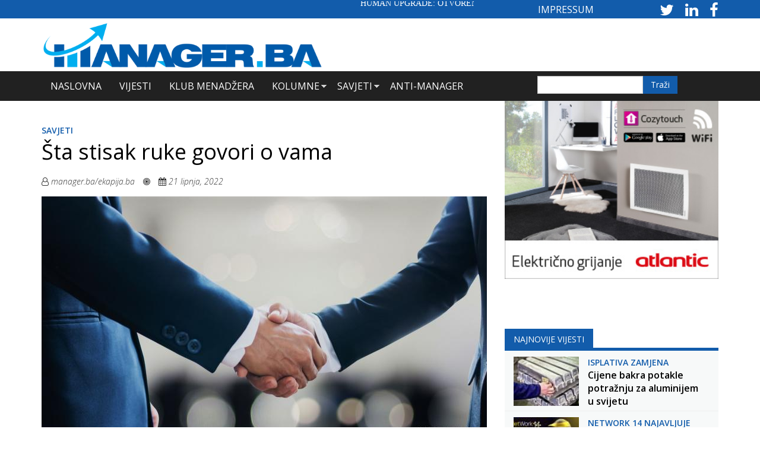

--- FILE ---
content_type: text/html; charset=utf-8
request_url: https://www.manager.ba/vijesti/%C5%A1ta-stisak-ruke-govori-o-vama
body_size: 15437
content:
<!DOCTYPE html>
<html lang="hr" dir="ltr" prefix="content: http://purl.org/rss/1.0/modules/content/ dc: http://purl.org/dc/terms/ foaf: http://xmlns.com/foaf/0.1/ rdfs: http://www.w3.org/2000/01/rdf-schema# sioc: http://rdfs.org/sioc/ns# sioct: http://rdfs.org/sioc/types# skos: http://www.w3.org/2004/02/skos/core# xsd: http://www.w3.org/2001/XMLSchema#">
<head>
  <link rel="profile" href="https://www.w3.org/1999/xhtml/vocab" />
  <meta name="viewport" content="width=device-width, initial-scale=1.0">
  <meta http-equiv="Content-Type" content="text/html; charset=utf-8" />
<meta name="description" content="Kada se upoznajete sa nekim, da li mu &quot;lomite&quot; ruku ili ga, naprotiv, jedva dodirnete? I u privatnom i u poslovnom odnosu, stisak ruke je veoma bitan, jer ljudi često formiraju prvi utisak samo na osnovu njega. Poslodavci ne kriju da je stisak ruke jedan od testova kojima, prilikom intervjua, utvrđuju kvalitete potencijalnog radnika. Isti je slučaj sa potencijalnim poslovnim" />
<meta name="keywords" content="Manager.ba, manager, business, portal" />
<meta name="generator" content="Drupal 7 (http://drupal.org)" />
<link rel="canonical" href="https://www.manager.ba/vijesti/%C5%A1ta-stisak-ruke-govori-o-vama" />
<link rel="shortlink" href="https://www.manager.ba/node/14109" />
<meta property="og:site_name" content="Manager.ba" />
<meta property="og:type" content="article" />
<meta property="og:title" content="Šta stisak ruke govori o vama" />
<meta property="og:url" content="https://www.manager.ba/vijesti/%C5%A1ta-stisak-ruke-govori-o-vama" />
<meta property="og:description" content="Kada se upoznajete sa nekim, da li mu &quot;lomite&quot; ruku ili ga, naprotiv, jedva dodirnete? I u privatnom i u poslovnom odnosu, stisak ruke je veoma bitan, jer ljudi često formiraju prvi utisak samo na osnovu njega. Poslodavci ne kriju da je stisak ruke jedan od testova kojima, prilikom intervjua, utvrđuju kvalitete potencijalnog radnika. Isti je slučaj sa potencijalnim poslovnim partnerima.Slabo rukovanje izjednačava sa istim takvim karakterom, ali ni druga krajnost nije dobra." />
<meta property="og:updated_time" content="2022-06-21T15:45:02+02:00" />
<meta property="og:image" content="https://www.manager.ba/sites/default/files/poslovni-savjeti/Izrezak_1.JPG" />
<meta property="og:image:url" content="https://www.manager.ba/sites/default/files/poslovni-savjeti/Izrezak_1.JPG" />
<meta name="twitter:card" content="summary" />
<meta name="twitter:title" content="Šta stisak ruke govori o vama" />
<meta name="twitter:url" content="https://www.manager.ba/vijesti/%C5%A1ta-stisak-ruke-govori-o-vama" />
<meta name="twitter:description" content="Kada se upoznajete sa nekim, da li mu &quot;lomite&quot; ruku ili ga, naprotiv, jedva dodirnete? I u privatnom i u poslovnom odnosu, stisak ruke je veoma bitan, jer ljudi često formiraju prvi utisak samo na" />
<meta property="article:published_time" content="2022-06-21T15:27:42+02:00" />
<meta property="article:modified_time" content="2022-06-21T15:45:02+02:00" />
<meta itemprop="name" content="Šta stisak ruke govori o vama" />
<meta itemprop="description" content="Kada se upoznajete sa nekim, da li mu &quot;lomite&quot; ruku ili ga, naprotiv, jedva dodirnete? I u privatnom i u poslovnom odnosu, stisak ruke je veoma bitan, jer ljudi često formiraju prvi utisak samo na osnovu njega. Poslodavci ne kriju da je stisak ruke jedan od testova kojima, prilikom intervjua, utvrđuju kvalitete potencijalnog radnika. Isti je slučaj sa potencijalnim poslovnim partnerima.Slabo rukovanje izjednačava sa istim takvim karakterom, ali ni druga krajnost nije dobra." />
<meta name="dcterms.title" content="Šta stisak ruke govori o vama" />
<meta name="dcterms.creator" content="urednik" />
<meta name="dcterms.description" content="Kada se upoznajete sa nekim, da li mu &quot;lomite&quot; ruku ili ga, naprotiv, jedva dodirnete? I u privatnom i u poslovnom odnosu, stisak ruke je veoma bitan, jer ljudi često formiraju prvi utisak samo na osnovu njega. Poslodavci ne kriju da je stisak ruke jedan od testova kojima, prilikom intervjua, utvrđuju kvalitete potencijalnog radnika. Isti je slučaj sa potencijalnim poslovnim partnerima.Slabo rukovanje izjednačava sa istim takvim karakterom, ali ni druga krajnost nije dobra." />
<meta name="dcterms.date" content="2022-06-21T15:27+02:00" />
<meta name="dcterms.type" content="Text" />
<meta name="dcterms.format" content="text/html" />
<meta name="dcterms.identifier" content="https://www.manager.ba/vijesti/%C5%A1ta-stisak-ruke-govori-o-vama" />
<link rel="shortcut icon" href="https://manager.ba/sites/default/files/Favicon.png" type="image/png" />
  <title>Šta stisak ruke govori o vama | Manager.ba</title>
  <!-- Google tag (gtag.js) -->
<script async src="https://www.googletagmanager.com/gtag/js?id=G-362DEH078D"></script>
<script>
  window.dataLayer = window.dataLayer || [];
  function gtag(){dataLayer.push(arguments);}
  gtag('js', new Date());
  gtag('config', 'G-362DEH078D');
</script>

  <link type="text/css" rel="stylesheet" href="https://www.manager.ba/sites/default/files/css/css_lQaZfjVpwP_oGNqdtWCSpJT1EMqXdMiU84ekLLxQnc4.css" media="all" />
<link type="text/css" rel="stylesheet" href="https://www.manager.ba/sites/default/files/css/css_g6D7PVPfkiWpBsWhVkGc2HDsUuxhdKylIqK0j30Gi7k.css" media="all" />
<link type="text/css" rel="stylesheet" href="https://www.manager.ba/sites/default/files/css/css_4cRXNM46g2LmBBhjitEO2bZpkLT50xFksza_Ml3YZwU.css" media="all" />
<link type="text/css" rel="stylesheet" href="//maxcdn.bootstrapcdn.com/font-awesome/4.7.0/css/font-awesome.min.css" media="all" />
<link type="text/css" rel="stylesheet" href="https://www.manager.ba/sites/default/files/css/css_zaOco2G8k_Y9ZPkHcPipwrYE0eu9i_I-umrYSytTB3U.css" media="all" />
<link type="text/css" rel="stylesheet" href="https://cdn.jsdelivr.net/npm/bootstrap@3.3.5/dist/css/bootstrap.min.css" media="all" />
<link type="text/css" rel="stylesheet" href="https://cdn.jsdelivr.net/npm/@unicorn-fail/drupal-bootstrap-styles@0.0.2/dist/3.3.1/7.x-3.x/drupal-bootstrap.min.css" media="all" />
<link type="text/css" rel="stylesheet" href="https://www.manager.ba/sites/default/files/css/css_vtf8RiznbCrtWg9hwg_txjPkfWbcEeTaUQyWkPmELnc.css" media="all" />
  <!-- HTML5 element support for IE6-8 -->
  <!--[if lt IE 9]>
    <script src="https://cdn.jsdelivr.net/html5shiv/3.7.3/html5shiv-printshiv.min.js"></script>
  <![endif]-->
  <script src="//ajax.googleapis.com/ajax/libs/jquery/2.2.4/jquery.min.js"></script>
<script>window.jQuery || document.write("<script src='/sites/all/modules/jquery_update/replace/jquery/2.2/jquery.min.js'>\x3C/script>")</script>
<script src="https://www.manager.ba/sites/default/files/js/js_GOikDsJOX04Aww72M-XK1hkq4qiL_1XgGsRdkL0XlDo.js"></script>
<script src="https://www.manager.ba/sites/default/files/js/js_NaWnmLRn_oLakq5a60IFTfYZm_LJr7QZfBZkBPCRDXY.js"></script>
<script src="https://cdn.jsdelivr.net/npm/bootstrap@3.3.5/dist/js/bootstrap.min.js"></script>
<script src="https://www.manager.ba/sites/default/files/js/js_zoZbpaxZqQEtHzXGJFgFUTTq8i2HyagrHclqVyL4K4o.js"></script>
<script>(function($) { Drupal.behaviors.views_ticker_liScroll = { attach: function (context) { $("#views-ticker-liScroll-news_ticker").liScroll({pauseOnMouse: true, travelocity:0.07, direction: "left"}); } };})(jQuery);</script>
<script src="https://www.manager.ba/sites/default/files/js/js_waP91NpgGpectm_6Y2XDEauLJ8WCSCBKmmA87unpp2E.js"></script>
<script src="https://www.googletagmanager.com/gtag/js?id=UA-10882211-4"></script>
<script>window.dataLayer = window.dataLayer || [];function gtag(){dataLayer.push(arguments)};gtag("js", new Date());gtag("set", "developer_id.dMDhkMT", true);gtag("config", "UA-10882211-4", {"groups":"default","anonymize_ip":true});</script>
<script>window.a2a_config=window.a2a_config||{};window.da2a={done:false,html_done:false,script_ready:false,script_load:function(){var a=document.createElement('script'),s=document.getElementsByTagName('script')[0];a.type='text/javascript';a.async=true;a.src='https://static.addtoany.com/menu/page.js';s.parentNode.insertBefore(a,s);da2a.script_load=function(){};},script_onready:function(){da2a.script_ready=true;if(da2a.html_done)da2a.init();},init:function(){for(var i=0,el,target,targets=da2a.targets,length=targets.length;i<length;i++){el=document.getElementById('da2a_'+(i+1));target=targets[i];a2a_config.linkname=target.title;a2a_config.linkurl=target.url;if(el){a2a.init('page',{target:el});el.id='';}da2a.done=true;}da2a.targets=[];}};(function ($){Drupal.behaviors.addToAny = {attach: function (context, settings) {if (context !== document && window.da2a) {if(da2a.script_ready)a2a.init_all();da2a.script_load();}}}})(jQuery);a2a_config.callbacks=a2a_config.callbacks||[];a2a_config.callbacks.push({ready:da2a.script_onready});a2a_config.overlays=a2a_config.overlays||[];a2a_config.templates=a2a_config.templates||{};</script>
<script src="https://www.manager.ba/sites/default/files/js/js_RlK8NXOxi34gEQ93Akm867JOY8TT_gJqUBMKIQ-zSQY.js"></script>
<script src="https://www.manager.ba/sites/default/files/js/js_5oc5k27BPKFsdh7b4JipOopoNLVAiv2RQe84GgXo5h8.js"></script>
<script src="https://www.manager.ba/sites/default/files/js/js_OLgr-593LYCzF1vZ05PpqLNjLgPEsdxeuLPiASPOib8.js"></script>
<script>jQuery.extend(Drupal.settings, {"basePath":"\/","pathPrefix":"","setHasJsCookie":0,"ajaxPageState":{"theme":"manager","theme_token":"vJ-CLL4EoDbGCiCIMoetP0cDUAAw-JI1pJZvFnnHHHQ","jquery_version":"2.1","jquery_version_token":"KYkvzdf_imhdDclH1Ti5kbPKAPkkOoOxLESVL2HDPQI","js":{"sites\/all\/modules\/flexslider\/assets\/js\/flexslider.load.js":1,"0":1,"sites\/all\/themes\/bootstrap\/js\/bootstrap.js":1,"\/\/ajax.googleapis.com\/ajax\/libs\/jquery\/2.2.4\/jquery.min.js":1,"1":1,"misc\/jquery-extend-3.4.0.js":1,"misc\/jquery-html-prefilter-3.5.0-backport.js":1,"misc\/jquery.once.js":1,"misc\/drupal.js":1,"sites\/all\/modules\/jquery_update\/js\/jquery_browser.js":1,"sites\/all\/modules\/jquery_update\/replace\/ui\/external\/jquery.cookie.js":1,"sites\/all\/modules\/jquery_update\/replace\/jquery.form\/4\/jquery.form.min.js":1,"misc\/form-single-submit.js":1,"misc\/ajax.js":1,"sites\/all\/modules\/jquery_update\/js\/jquery_update.js":1,"https:\/\/cdn.jsdelivr.net\/npm\/bootstrap@3.3.5\/dist\/js\/bootstrap.min.js":1,"public:\/\/languages\/hr_DHQYSpshdQg_vd8Qtpl4dAzDkhbXN4qUX6EDa06kOrU.js":1,"sites\/all\/libraries\/colorbox\/jquery.colorbox-min.js":1,"sites\/all\/modules\/colorbox\/js\/colorbox.js":1,"sites\/all\/modules\/colorbox\/js\/colorbox_load.js":1,"sites\/all\/modules\/colorbox\/js\/colorbox_inline.js":1,"sites\/all\/modules\/lightbox2\/js\/auto_image_handling.js":1,"sites\/all\/modules\/lightbox2\/js\/lightbox.js":1,"sites\/all\/libraries\/flexslider\/jquery.flexslider-min.js":1,"sites\/all\/modules\/views\/js\/base.js":1,"sites\/all\/themes\/bootstrap\/js\/misc\/_progress.js":1,"sites\/all\/modules\/views\/js\/ajax_view.js":1,"sites\/all\/modules\/views_ticker\/js\/jquery.liscroller.js":1,"2":1,"sites\/all\/modules\/google_analytics\/googleanalytics.js":1,"https:\/\/www.googletagmanager.com\/gtag\/js?id=UA-10882211-4":1,"3":1,"4":1,"sites\/all\/libraries\/superfish\/jquery.hoverIntent.minified.js":1,"sites\/all\/libraries\/superfish\/sfsmallscreen.js":1,"sites\/all\/libraries\/superfish\/supposition.js":1,"sites\/all\/libraries\/superfish\/superfish.js":1,"sites\/all\/libraries\/superfish\/supersubs.js":1,"sites\/all\/modules\/superfish\/superfish.js":1,"sites\/all\/themes\/manager\/slick\/slick.js":1,"sites\/all\/themes\/manager\/slick\/slick.min.js":1,"sites\/all\/themes\/manager\/js\/jquery.flexslider.js":1,"sites\/all\/themes\/manager\/js\/jquery.colorbox-min.js":1,"sites\/all\/themes\/manager\/js\/mailerlite.js":1,"sites\/all\/themes\/manager\/js\/scripts.js":1,"sites\/all\/themes\/bootstrap\/js\/modules\/views\/js\/ajax_view.js":1,"sites\/all\/themes\/bootstrap\/js\/misc\/ajax.js":1},"css":{"modules\/system\/system.base.css":1,"modules\/field\/theme\/field.css":1,"modules\/node\/node.css":1,"sites\/all\/modules\/views\/css\/views.css":1,"sites\/all\/modules\/media\/modules\/media_wysiwyg\/css\/media_wysiwyg.base.css":1,"sites\/all\/libraries\/colorbox\/example3\/colorbox.css":1,"sites\/all\/modules\/ctools\/css\/ctools.css":1,"sites\/all\/modules\/lightbox2\/css\/lightbox.css":1,"sites\/all\/modules\/panels\/css\/panels.css":1,"sites\/all\/modules\/flexslider\/assets\/css\/flexslider_img.css":1,"sites\/all\/libraries\/flexslider\/flexslider.css":1,"sites\/all\/modules\/views_ticker\/views.ticker.scroller.css":1,"sites\/all\/modules\/addtoany\/addtoany.css":1,"\/\/maxcdn.bootstrapcdn.com\/font-awesome\/4.7.0\/css\/font-awesome.min.css":1,"sites\/all\/libraries\/superfish\/css\/superfish.css":1,"sites\/all\/libraries\/superfish\/css\/superfish-smallscreen.css":1,"https:\/\/cdn.jsdelivr.net\/npm\/bootstrap@3.3.5\/dist\/css\/bootstrap.min.css":1,"https:\/\/cdn.jsdelivr.net\/npm\/@unicorn-fail\/drupal-bootstrap-styles@0.0.2\/dist\/3.3.1\/7.x-3.x\/drupal-bootstrap.min.css":1,"sites\/all\/themes\/manager\/css\/style.css":1,"sites\/all\/themes\/manager\/js\/flexslider.css":1,"sites\/all\/themes\/manager\/slick\/slick.css":1}},"colorbox":{"transition":"fade","speed":"350","opacity":"0.85","slideshow":false,"slideshowAuto":true,"slideshowSpeed":"2500","slideshowStart":"start slideshow","slideshowStop":"stop slideshow","current":"{current} of {total}","previous":"\u00ab Prev","next":"Next \u00bb","close":"Close","overlayClose":true,"returnFocus":true,"maxWidth":"98%","maxHeight":"98%","initialWidth":"300","initialHeight":"250","fixed":true,"scrolling":true,"mobiledetect":true,"mobiledevicewidth":"480px","file_public_path":"\/sites\/default\/files","specificPagesDefaultValue":"admin*\nimagebrowser*\nimg_assist*\nimce*\nnode\/add\/*\nnode\/*\/edit\nprint\/*\nprintpdf\/*\nsystem\/ajax\nsystem\/ajax\/*"},"lightbox2":{"rtl":"0","file_path":"\/(\\w\\w\/)public:\/","default_image":"\/sites\/all\/modules\/lightbox2\/images\/brokenimage.jpg","border_size":10,"font_color":"000","box_color":"fff","top_position":"","overlay_opacity":"0.8","overlay_color":"000","disable_close_click":1,"resize_sequence":0,"resize_speed":400,"fade_in_speed":400,"slide_down_speed":600,"use_alt_layout":0,"disable_resize":0,"disable_zoom":0,"force_show_nav":0,"show_caption":1,"loop_items":1,"node_link_text":"View Image Details","node_link_target":0,"image_count":"Image !current of !total","video_count":"Video !current of !total","page_count":"Page !current of !total","lite_press_x_close":"press \u003Ca href=\u0022#\u0022 onclick=\u0022hideLightbox(); return FALSE;\u0022\u003E\u003Ckbd\u003Ex\u003C\/kbd\u003E\u003C\/a\u003E to close","download_link_text":"","enable_login":false,"enable_contact":false,"keys_close":"c x 27","keys_previous":"p 37","keys_next":"n 39","keys_zoom":"z","keys_play_pause":"32","display_image_size":"original","image_node_sizes":"()","trigger_lightbox_classes":"","trigger_lightbox_group_classes":"img.inline","trigger_slideshow_classes":"","trigger_lightframe_classes":"","trigger_lightframe_group_classes":"","custom_class_handler":0,"custom_trigger_classes":"","disable_for_gallery_lists":0,"disable_for_acidfree_gallery_lists":true,"enable_acidfree_videos":true,"slideshow_interval":5000,"slideshow_automatic_start":1,"slideshow_automatic_exit":1,"show_play_pause":1,"pause_on_next_click":0,"pause_on_previous_click":1,"loop_slides":1,"iframe_width":600,"iframe_height":400,"iframe_border":1,"enable_video":0,"useragent":"Mozilla\/5.0 (Macintosh; Intel Mac OS X 10_15_7) AppleWebKit\/537.36 (KHTML, like Gecko) Chrome\/131.0.0.0 Safari\/537.36; ClaudeBot\/1.0; +claudebot@anthropic.com)"},"flexslider":{"optionsets":{"banner_300_x_250":{"namespace":"flex-","selector":".slides \u003E li","easing":"swing","direction":"horizontal","reverse":false,"smoothHeight":false,"startAt":0,"animationSpeed":200,"initDelay":0,"useCSS":true,"touch":true,"video":false,"keyboard":true,"multipleKeyboard":false,"mousewheel":0,"controlsContainer":".flex-control-nav-container","sync":"","asNavFor":"","itemWidth":0,"itemMargin":0,"minItems":0,"maxItems":0,"move":0,"animation":"fade","slideshow":true,"slideshowSpeed":"4000","directionNav":false,"controlNav":false,"prevText":"Previous","nextText":"Sljede\u0107i","pausePlay":false,"pauseText":"Pause","playText":"Play","randomize":true,"thumbCaptions":false,"thumbCaptionsBoth":false,"animationLoop":true,"pauseOnAction":true,"pauseOnHover":true,"manualControls":""}},"instances":{"flexslider-1":"banner_300_x_250","flexslider-2":"banner_300_x_250","flexslider-3":"banner_300_x_250"}},"views":{"ajax_path":"\/views\/ajax","ajaxViews":{"views_dom_id:30f416896aaa79eb7e86327c7830ab91":{"view_name":"_lanci_prikaz_desno","view_display_id":"block_6","view_args":"22\/14109","view_path":"node\/14109","view_base_path":null,"view_dom_id":"30f416896aaa79eb7e86327c7830ab91","pager_element":"11"},"views_dom_id:ec9d3292ca673fa4e1f53891c4e582d4":{"view_name":"_lanci_prikaz_desno","view_display_id":"block_4","view_args":"","view_path":"node\/14109","view_base_path":null,"view_dom_id":"ec9d3292ca673fa4e1f53891c4e582d4","pager_element":"9"},"views_dom_id:6690ca70598ed25c07f5bb6f6fcdce99":{"view_name":"_lanci_prikaz_desno","view_display_id":"block_5","view_args":"","view_path":"node\/14109","view_base_path":null,"view_dom_id":"6690ca70598ed25c07f5bb6f6fcdce99","pager_element":"10"},"views_dom_id:9b0abc7dd881a4a0f121cf6d0c0f508b":{"view_name":"video_nijest","view_display_id":"block","view_args":"","view_path":"node\/14109","view_base_path":null,"view_dom_id":"9b0abc7dd881a4a0f121cf6d0c0f508b","pager_element":0},"views_dom_id:bf3d8c04bcb611ec487aae1dc7d87533":{"view_name":"_lanci_prikaz_desno","view_display_id":"block_3","view_args":"","view_path":"node\/14109","view_base_path":null,"view_dom_id":"bf3d8c04bcb611ec487aae1dc7d87533","pager_element":"8"}}},"urlIsAjaxTrusted":{"\/views\/ajax":true,"\/search":true},"googleanalytics":{"account":["UA-10882211-4"],"trackOutbound":1,"trackMailto":1,"trackDownload":1,"trackDownloadExtensions":"7z|aac|arc|arj|asf|asx|avi|bin|csv|doc(x|m)?|dot(x|m)?|exe|flv|gif|gz|gzip|hqx|jar|jpe?g|js|mp(2|3|4|e?g)|mov(ie)?|msi|msp|pdf|phps|png|ppt(x|m)?|pot(x|m)?|pps(x|m)?|ppam|sld(x|m)?|thmx|qtm?|ra(m|r)?|sea|sit|tar|tgz|torrent|txt|wav|wma|wmv|wpd|xls(x|m|b)?|xlt(x|m)|xlam|xml|z|zip","trackColorbox":1},"superfish":{"1":{"id":"1","sf":{"animation":{"opacity":"show","height":"show"},"speed":"fast"},"plugins":{"smallscreen":{"mode":"window_width","breakpointUnit":"px","expandText":"Ra\u0161iri","collapseText":"Sa\u017emi","title":"Main menu"},"supposition":true,"supersubs":true}}},"bootstrap":{"anchorsFix":"0","anchorsSmoothScrolling":"0","formHasError":1,"popoverEnabled":1,"popoverOptions":{"animation":1,"html":0,"placement":"right","selector":"","trigger":"click","triggerAutoclose":1,"title":"","content":"","delay":0,"container":"body"},"tooltipEnabled":1,"tooltipOptions":{"animation":1,"html":0,"placement":"auto left","selector":"","trigger":"hover focus","delay":0,"container":"body"}}});</script>
</head>
<body class="html not-front not-logged-in no-sidebars page-node page-node- page-node-14109 node-type-poslovni-savjeti i18n-hr">
  <div id="skip-link">
    <a href="#main-content" class="element-invisible element-focusable">Skoči na glavni sadržaj</a>
  </div>
    <section id="news-ticker" class="container-fluid">
            <div class="full-area-inner container">
           <div class="region region-full-page-area-ticker">
    <section id="block-block-5" class="block block-block clearfix">

      
  <div class="col-md-8 col-xs-12 manager-logo">
  
<div class="view view-news-ticker view-id-news_ticker view-display-id-block view-dom-id-ea315df246ede1fd19a7847dfa77ac70">

<div class="pager-top">
  </div>
    
        
  
  
      <div class="view-content">
      <!-- start scroll -->
<div class='view view-news_ticker'><div class='view-content view-content-news_ticker'><div><ul id='views-ticker-liScroll-news_ticker'><li class='views-liScroll-item views-liScroll-item-news_ticker'><span class='views-liScroll-tick-field'>  
  <div class="views-field views-field-title">        <span class="field-content"><a href="/vijesti/human-upgrade-otvorena-prodaja-blind-bird-kotizacija">HUMAN UPGRADE: otvorena prodaja Blind Bird kotizacija</a></span>  </div></span></li><li class='views-liScroll-item views-liScroll-item-news_ticker'><span class='views-liScroll-tick-field'>  
  <div class="views-field views-field-title">        <span class="field-content"><a href="/vijesti/cijene-bakra-potakle-potra%C5%BEnju-za-aluminijem-u-svijetu">Cijene bakra potakle potražnju za aluminijem u svijetu</a></span>  </div></span></li><li class='views-liScroll-item views-liScroll-item-news_ticker'><span class='views-liScroll-tick-field'>  
  <div class="views-field views-field-title">        <span class="field-content"><a href="/vijesti/svjetska-biciklisti%C4%8Dka-utrka-sti%C5%BEe-od-sarajeva-do-neuma">Svjetska biciklistička utrka stiže od Sarajeva do Neuma</a></span>  </div></span></li><li class='views-liScroll-item views-liScroll-item-news_ticker'><span class='views-liScroll-tick-field'>  
  <div class="views-field views-field-title">        <span class="field-content"><a href="/vijesti/druga-najbolja-godina-zra%C4%8Dne-luke-mostar">Druga najbolja godina Zračne luke Mostar</a></span>  </div></span></li><li class='views-liScroll-item views-liScroll-item-news_ticker'><span class='views-liScroll-tick-field'>  
  <div class="views-field views-field-title">        <span class="field-content"><a href="/vijesti/po%C4%8Dela-gradnja-sjedi%C5%A1ta-autocesta-fbih-u-mostaru">Počela gradnja sjedišta Autocesta FBiH u Mostaru</a></span>  </div></span></li><li class='views-liScroll-item views-liScroll-item-news_ticker'><span class='views-liScroll-tick-field'>  
  <div class="views-field views-field-title">        <span class="field-content"><a href="/vijesti/%C4%8De%C5%A1ka-zatvara-posljednji-rudnik-crnog-ugljena">Češka zatvara posljednji rudnik crnog ugljena</a></span>  </div></span></li><li class='views-liScroll-item views-liScroll-item-news_ticker'><span class='views-liScroll-tick-field'>  
  <div class="views-field views-field-title">        <span class="field-content"><a href="/vijesti/na-dr%C5%BEavnim-jaslama-mjese%C4%8Dno-58-novih-radnika">Na državnim jaslama mjesečno 58 novih radnika</a></span>  </div></span></li><li class='views-liScroll-item views-liScroll-item-news_ticker'><span class='views-liScroll-tick-field'>  
  <div class="views-field views-field-title">        <span class="field-content"><a href="/vijesti/invera-equity-partners-najavljuje-novi-investicijski-ciklus">Invera Equity Partners najavljuje novi investicijski ciklus</a></span>  </div></span></li><li class='views-liScroll-item views-liScroll-item-news_ticker'><span class='views-liScroll-tick-field'>  
  <div class="views-field views-field-title">        <span class="field-content"><a href="/vijesti/namje%C5%A1taj-iz-bih-sve-tra%C5%BEeniji-na-europskom-tr%C5%BEi%C5%A1tu">Namještaj iz BiH sve traženiji na europskom tržištu</a></span>  </div></span></li><li class='views-liScroll-item views-liScroll-item-news_ticker'><span class='views-liScroll-tick-field'>  
  <div class="views-field views-field-title">        <span class="field-content"><a href="/vijesti/sti%C5%BEe-jobs-chatgpt-nudi-tra%C5%BEenje-posla-i-planiranje-karijere">Stiže Jobs - ChatGPT nudi traženje posla i planiranje karijere</a></span>  </div></span></li></ul></div></div></div>
<!-- end scroll -->
    </div>
  
  
  
  
  
  
</div></div>
<div class="col-md-4 col-xs-12 manager-social-ticker">
<a class="impressum" href="impressum">IMPRESSUM</a>
  
<div class="view view-footer view-id-footer view-display-id-block_5 view-dom-id-e62d900880b45c362f7024274b8f8e4e">

<div class="pager-top">
  </div>
    
        
  
  
      <div class="view-content">
        <div class="views-row views-row-1 views-row-odd views-row-first views-row-last kratki-opis">
      
  <div class="views-field views-field-nothing">        <div class="field-content"><div class="social_icon_news_ticker">

<a style="color:#fff;" href="https://twitter.com/manager_ba" target="_blank" rel="nofollow">
<i class="fa fa-2x fa-twitter" aria-hidden="true"></i>
</a>

<a style="color:#fff;" href="https://www.linkedin.com/company/manager.ba?trk=biz-companies-cym" target="_blank" rel="nofollow">
<i class="fa fa-2x fa-linkedin" aria-hidden="true"></i>
</a>

<a style="color:#fff;" href="https://www.facebook.com/Manager.ba/?ref=hl" target="_blank" rel="nofollow">
<i class="fa fa-2x fa-facebook" aria-hidden="true"></i>
</a>

</div>



</div>  </div>  </div>
    </div>
  
  
  
  
  
  
</div></div>

</section>
  </div>
        </div>
    </section>

<section id="banner" class="container-fluid">
            <div class="full-area-inner container">
           <div class="region region-full-page-area-banner">
    <section id="block-block-6" class="block block-block clearfix">

      
  <div class="col-md-5 col-xs-12 manager-logo">
<a href="https://manager.ba">

<img typeof="foaf:Image" class="img-responsive" src="https://www.manager.ba/sites/default/files/Manager%20Logo.png" alt="my logo" /></a>
</div>
<div class="col-md-7 col-xs-12 banner-header">
  
<div class="view view-banner view-id-banner view-display-id-block view-dom-id-895bf0902491155e068877d9c8feea9b">

<div class="pager-top">
  </div>
    
        
  
  
  
  
  
  
  
  
</div></div>
</section>
  </div>
        </div>
    </section>

<section id="full-area-top" class="container-fluid">
            <div class="full-area-inner container">
           <div class="region region-full-page-area">
    <section id="block-superfish-1" class="block block-superfish clearfix">

        <h2 class="block-title">Main menu</h2>
    
  <ul  id="superfish-1" class="menu sf-menu sf-main-menu sf-horizontal sf-style-none sf-total-items-6 sf-parent-items-2 sf-single-items-4"><li id="menu-558-1" class="first odd sf-item-1 sf-depth-1 sf-no-children"><a href="/" title="" class="sf-depth-1">Naslovna</a></li><li id="menu-559-1" class="middle even sf-item-2 sf-depth-1 sf-no-children"><a href="/vijesti" title="" class="sf-depth-1">Vijesti</a></li><li id="menu-560-1" class="middle odd sf-item-3 sf-depth-1 sf-no-children"><a href="/klub-menadzer" title="" class="sf-depth-1">Klub Menadžera</a></li><li id="menu-561-1" class="middle even sf-item-4 sf-depth-1 sf-total-children-5 sf-parent-children-0 sf-single-children-5 menuparent"><a href="/kolumne" title="" class="sf-depth-1 menuparent">Kolumne</a><ul><li id="menu-771-1" class="first odd sf-item-1 sf-depth-2 sf-no-children"><a href="/kolumne/digitalni-marketing" title="" class="sf-depth-2">Digitalni marketing</a></li><li id="menu-772-1" class="middle even sf-item-2 sf-depth-2 sf-no-children"><a href="/kolumne/svijet-financija" title="" class="sf-depth-2">Svijet financija</a></li><li id="menu-773-1" class="middle odd sf-item-3 sf-depth-2 sf-no-children"><a href="/kolumne/prodaja-i-menad%C5%BEment" title="" class="sf-depth-2">Prodaja i menadžment</a></li><li id="menu-774-1" class="middle even sf-item-4 sf-depth-2 sf-no-children"><a href="/kolumne/lifestyle" title="" class="sf-depth-2">Lifestyle</a></li><li id="menu-775-1" class="last odd sf-item-5 sf-depth-2 sf-no-children"><a href="/kolumne/ekologija" title="" class="sf-depth-2">Ekologija</a></li></ul></li><li id="menu-562-1" class="middle odd sf-item-5 sf-depth-1 sf-total-children-3 sf-parent-children-0 sf-single-children-3 menuparent"><a href="/savjeti" title="" class="sf-depth-1 menuparent">Savjeti</a><ul><li id="menu-776-1" class="first odd sf-item-1 sf-depth-2 sf-no-children"><a href="/savjeti/poslovni-savjeti" title="" class="sf-depth-2">Poslovni savjeti</a></li><li id="menu-777-1" class="middle even sf-item-2 sf-depth-2 sf-no-children"><a href="/savjeti/savjeti-za-ugodan-%C5%BEivot" title="" class="sf-depth-2">Savjeti za ugodan život</a></li><li id="menu-778-1" class="last odd sf-item-3 sf-depth-2 sf-no-children"><a href="/savjeti/preporuka-knjiga" title="" class="sf-depth-2">Preporuka knjiga</a></li></ul></li><li id="menu-563-1" class="last even sf-item-6 sf-depth-1 sf-no-children"><a href="/anti-manager" title="" class="sf-depth-1">Anti-Manager</a></li></ul>
</section>
<section id="block-views-exp-search-test-page" class="block block-views search-bar clearfix">

      
  <form action="/search" method="get" id="views-exposed-form-search-test-page" accept-charset="UTF-8"><div><div class="views-exposed-form">
  <div class="views-exposed-widgets clearfix">
          <div id="edit-search-api-views-fulltext-wrapper" class="views-exposed-widget views-widget-filter-search_api_views_fulltext">
                  <label for="edit-search-api-views-fulltext">
            Fulltext search          </label>
                        <div class="views-widget">
          <div class="form-item form-item-search-api-views-fulltext form-type-textfield form-group"><input class="form-control form-text" type="text" id="edit-search-api-views-fulltext" name="search_api_views_fulltext" value="" size="30" maxlength="128" /></div>        </div>
              </div>
                    <div class="views-exposed-widget views-submit-button">
      <button type="submit" id="edit-submit-search-test" name="" value="Apply" class="btn btn-info form-submit">Apply</button>
    </div>
      </div>
</div>
</div></form>
</section>
  </div>
        </div>
    </section>

<header id="navbar" role="banner" class="navbar-header">
  <div class="container">
    <div class="navbar-header">
              <a class="logo navbar-btn pull-left" href="/" title="Početna">
          <img src="https://www.manager.ba/sites/default/files/Manager%20Logo.png" alt="Početna" />
        </a>
      
      
              <button type="button" class="navbar-toggle" data-toggle="collapse" data-target="#navbar-collapse">
          <span class="sr-only">Toggle navigation</span>
          <span class="icon-bar"></span>
          <span class="icon-bar"></span>
          <span class="icon-bar"></span>
        </button>
          </div>

          <div class="navbar-collapse collapse" id="navbar-collapse">
        <nav role="navigation">
                      <ul class="menu nav navbar-nav"><li class="first leaf"><a href="/" title="">Naslovna</a></li>
<li class="leaf"><a href="/vijesti" title="">Vijesti</a></li>
<li class="leaf"><a href="/klub-menadzer" title="">Klub Menadžera</a></li>
<li class="collapsed"><a href="/kolumne" title="">Kolumne</a></li>
<li class="collapsed"><a href="/savjeti" title="">Savjeti</a></li>
<li class="last leaf"><a href="/anti-manager" title="">Anti-Manager</a></li>
</ul>                                      </nav>
      </div>
      </div>
</header>

<div class="main-container container">

  <header role="banner" id="page-header">
    
      </header> <!-- /#page-header -->

  <div class="row">

    
    <section class="col-sm-12">
                  <a id="main-content"></a>
                                                                <div class="region region-content">
    <section id="block-system-main" class="block block-system clearfix">

      
  <div class="bootstrap-twocol-stacked" >
  <div class="row">
      </div>
  <div class="row">
    <div class='panel-panel left col-sm-8'><div class="panel-pane pane-views pane-clanak-detaljno manager-details pane-with-top-pager"  >
  
      
  
  <div class="pane-content">
      
<div class="view view-clanak-detaljno view-id-clanak_detaljno view-display-id-block_5 view-dom-id-4595686801892a3bde5cc72837009619">

<div class="pager-top">
  </div>
    
        
  
  
      <div class="view-content">
        <div class="views-row views-row-1 views-row-odd views-row-first views-row-last">
      
  <div class="views-field views-field-field-nadnaslov">        <div class="field-content">SAVJETI</div>  </div>  
  <div class="views-field views-field-title">        <span class="field-content">Šta stisak ruke govori o vama</span>  </div>  
  <div class="views-field views-field-nothing-1">        <span class="field-content"><span class="with_margin"> <i class="fa fa-user-o" aria-hidden="true"></i> manager.ba/ekapija.ba </span>
<span class="with_margin"> <i class="fa fa-bullseye" aria-hidden="true"></i>   </span>
<span class="with_margin"> <i class="fa fa-calendar" aria-hidden="true"></i> <span  property="dc:date" datatype="xsd:dateTime" content="2022-06-21T00:00:00+02:00" class="date-display-single">21 lipnja, 2022</span> </span></span>  </div>  
  <div class="views-field views-field-field-slika-1">        <div class="field-content"><img typeof="foaf:Image" class="img-responsive" src="https://www.manager.ba/sites/default/files/styles/750x420/public/poslovni-savjeti/Izrezak_1.JPG?itok=w1EEJgrA" width="750" height="420" alt="" /></div>  </div>  
  <div class="views-field views-field-body">        <div class="field-content"><h4><strong>Kada se upoznajete sa nekim, da li mu "lomite" ruku ili ga, naprotiv, jedva dodirnete? </strong></h4>
<h4><strong>I u privatnom i u poslovnom odnosu, stisak ruke je veoma bitan, jer ljudi često formiraju prvi utisak samo na osnovu njega.</strong></h4>
<p> </p>
<p>Poslodavci ne kriju da je stisak ruke jedan od testova kojima, prilikom intervjua, utvrđuju kvalitete potencijalnog radnika. Isti je slučaj sa potencijalnim poslovnim partnerima.</p>
<p>Slabo rukovanje izjednačava sa istim takvim karakterom, ali ni druga krajnost nije dobra. Ako nekog stegnete toliko jako da mu "lomite" kosti, stiče se utisak da iskazivanjem pretjerane snage nadomješćujete neki nedostatak.</p>
<p>Dakle, stisak treba da bude umjerene jačine. Njegovi najbolji "pratioci" su samouvjeren osmjeh i kontakt očima. Time ćete osobi preko puta dati do znanja da ste pouzdani, sigurni u sebe i vrijedni poštovanja. Da biste ovladali ovom zaboravljenom umjetnošću, vježbajte. Zamolite prijatelje da vam iskreno kažu da li vam je stisak ruke suviše jak, slab i šta se može popraviti. I sljedeći put, kad krenete na intervju ili poslovni sastanak, udahnite duboko, ispravite ramena, podignite glavu, nasmiješite se i samouvjereno pružite ruku osobi preko puta.</p>
</div>  </div>  
  <div class="views-field views-field-field-galerija">        <div class="field-content slider-for"></div>  </div>  
  <div class="views-field views-field-field-galerija-1">        <div class="field-content slider-nav"></div>  </div>  </div>
    </div>
  
  
  
  
  
  
</div>  </div>

  
  </div>
<div class="panel-pane pane-views pane-banner-320-x-250 manager-details "  >
  
      
  
  <div class="pane-content">
      
<div class="view view-banner-320-x-250 view-id-banner_320_x_250 view-display-id-block_1 view-dom-id-c4f118aa82170a77d00c4d7c5bc5b9f5">

<div class="pager-top">
  </div>
    
        
  
  
      <div class="view-content">
      <div  id="flexslider-1" class="flexslider optionset-banner-300-x-250">
  <ul class="slides"><li>  
  <div class="views-field views-field-field-slika-bannera">        <div class="field-content"><a href="https://nobel.ba/proizvodi/atlantic-grijanje/solius-digital-wifi-1462/" target="_blank"><img typeof="foaf:Image" class="img-responsive" src="https://www.manager.ba/sites/default/files/Managar%20grijanje%202_1.jpg" width="300" height="250" alt="" /></a></div>  </div></li>
</ul></div>
    </div>
  
  
  
  
  
  
</div>  </div>

  
  </div>
<div class="panel-pane pane-views pane-banner-320-x-250 manager-details desktop"  >
  
      
  
  <div class="pane-content">
      
<div class="view view-banner-320-x-250 view-id-banner_320_x_250 view-display-id-block_1 view-dom-id-bf572f7cd781a6624505fcccc2f16c51">

<div class="pager-top">
  </div>
    
        
  
  
      <div class="view-content">
      <div  id="flexslider-2" class="flexslider optionset-banner-300-x-250">
  <ul class="slides"><li>  
  <div class="views-field views-field-field-slika-bannera">        <div class="field-content"><a href="https://nobel.ba/proizvodi/atlantic-grijanje/solius-digital-wifi-1462/" target="_blank"><img typeof="foaf:Image" class="img-responsive" src="https://www.manager.ba/sites/default/files/Managar%20grijanje%202_1.jpg" width="300" height="250" alt="" /></a></div>  </div></li>
</ul></div>
    </div>
  
  
  
  
  
  
</div>  </div>

  
  </div>
<div class="panel-pane pane-views pane-clanak-detaljno manager-details pane-with-top-pager"  >
  
      
  
  <div class="pane-content">
      
<div class="view view-clanak-detaljno view-id-clanak_detaljno view-display-id-block_3 view-dom-id-6e2ca088698f42752a16c336a531fd92">

<div class="pager-top">
  </div>
    
        
  
  
      <div class="view-content">
        <div class="views-row views-row-1 views-row-odd views-row-first views-row-last">
      
  <div class="views-field views-field-field-sadr-aj-ii-dio">        <div class="field-content"></div>  </div>  
  <div class="views-field views-field-field-video">        <div class="field-content"></div>  </div>  
  <div class="views-field views-field-addtoany-link">        <span class="field-content"><span class="a2a_kit a2a_kit_size_32 a2a_target addtoany_list" id="da2a_1">
      <a class="a2a_button_facebook"></a>
<a class="a2a_button_twitter"></a>
<a class="a2a_button_google_plus"></a>
      
      
    </span>
    <script type="text/javascript">
<!--//--><![CDATA[//><!--
if(window.da2a)da2a.script_load();
//--><!]]>
</script></span>  </div>  
  <div class="views-field views-field-views-conditional">        <span class="field-content"></span>  </div>  </div>
    </div>
  
  
  
  
  
  
</div>  </div>

  
  </div>
</div>    <div class='panel-panel right col-sm-4'><div class="panel-pane pane-views pane-banner-320-x-250"  >
  
      
  
  <div class="pane-content">
      
<div class="view view-banner-320-x-250 view-id-banner_320_x_250 view-display-id-block_1 view-dom-id-495b7885f5f90d3c16bdb0f1d37cec88">

<div class="pager-top">
  </div>
    
        
  
  
      <div class="view-content">
      <div  id="flexslider-3" class="flexslider optionset-banner-300-x-250">
  <ul class="slides"><li>  
  <div class="views-field views-field-field-slika-bannera">        <div class="field-content"><a href="https://nobel.ba/proizvodi/atlantic-grijanje/solius-digital-wifi-1462/" target="_blank"><img typeof="foaf:Image" class="img-responsive" src="https://www.manager.ba/sites/default/files/Managar%20grijanje%202_1.jpg" width="300" height="250" alt="" /></a></div>  </div></li>
</ul></div>
    </div>
  
  
  
  
  
  
</div>  </div>

  
  </div>
<div class="panel-pane pane-views pane-lanci-prikaz-desno naslovnica-stil pane-with-top-pager"  >
  
        <span class="pane-title">
      Najnovije vijesti    </span>
    
  
  <div class="pane-content">
      
<div class="view view--lanci-prikaz-desno view-id-_lanci_prikaz_desno view-display-id-block_4 row nr-row view-dom-id-ec9d3292ca673fa4e1f53891c4e582d4">

<div class="pager-top">
      <ul class="pager"><li class="pager-previous">&nbsp;</li>
<li class="pager-current">1 of 4501</li>
<li class="pager-next"><a title="Idi na sljedeću stranicu" href="/vijesti/%C5%A1ta-stisak-ruke-govori-o-vama?page=0%2C0%2C0%2C0%2C0%2C0%2C0%2C0%2C0%2C1">sljedeća ›</a></li>
</ul>  </div>
    
        
  
  
      <div class="view-content">
      <div class="item-list">    <ul class="novosti-wrapper col-md-12">          <li class="views-row views-row-1 views-row-odd views-row-first">  
  <div class="views-field views-field-nothing">        <div class="field-content"><div class="nr col-xs-12">
<div class="col-md-4 col-xs-4 nr-img"><a href="/vijesti/cijene-bakra-potakle-potra%C5%BEnju-za-aluminijem-u-svijetu"><img typeof="foaf:Image" class="img-responsive" src="https://www.manager.ba/sites/default/files/styles/list-less-100x75/public/clanak-slike/aluminij_2_0.jpg?itok=w7vKDTjg" width="100" height="75" alt="" /></a></div>
<div class="col-md-8 col-xs-8">
<div class="nr-nadnaslov">ISPLATIVA ZAMJENA</div>
<!--<div class="nr-tag">/Svijet </div>-->
<div class="nr-title"><a href="/vijesti/cijene-bakra-potakle-potra%C5%BEnju-za-aluminijem-u-svijetu">Cijene bakra potakle potražnju za aluminijem u svijetu</a></div>

</div>
</div></div>  </div></li>
          <li class="views-row views-row-2 views-row-even">  
  <div class="views-field views-field-nothing">        <div class="field-content"><div class="nr col-xs-12">
<div class="col-md-4 col-xs-4 nr-img"><a href="/vijesti/human-upgrade-otvorena-prodaja-blind-bird-kotizacija"><img typeof="foaf:Image" class="img-responsive" src="https://www.manager.ba/sites/default/files/styles/list-less-100x75/public/clanak-slike/BLINBIRD.jpg?itok=3S3XRCKy" width="100" height="75" alt="Blind bird" title="Blind bird" /></a></div>
<div class="col-md-8 col-xs-8">
<div class="nr-nadnaslov">NETWORK 14 NAJAVLJUJE </div>
<!--<div class="nr-tag">/BiH </div>-->
<div class="nr-title"><a href="/vijesti/human-upgrade-otvorena-prodaja-blind-bird-kotizacija">HUMAN UPGRADE: otvorena prodaja Blind Bird kotizacija</a></div>

</div>
</div></div>  </div></li>
          <li class="views-row views-row-3 views-row-odd views-row-last">  
  <div class="views-field views-field-nothing">        <div class="field-content"><div class="nr col-xs-12">
<div class="col-md-4 col-xs-4 nr-img"><a href="/vijesti/po%C4%8Dela-gradnja-sjedi%C5%A1ta-autocesta-fbih-u-mostaru"><img typeof="foaf:Image" class="img-responsive" src="https://www.manager.ba/sites/default/files/styles/list-less-100x75/public/clanak-slike/zac.jpg?itok=auZE3drw" width="100" height="75" alt="Zgrada Autocesta Mostar" title="Zgrada Autocesta Mostar" /></a></div>
<div class="col-md-8 col-xs-8">
<div class="nr-nadnaslov">NOVA VIZURA MOSTARA</div>
<!--<div class="nr-tag">/BiH </div>-->
<div class="nr-title"><a href="/vijesti/po%C4%8Dela-gradnja-sjedi%C5%A1ta-autocesta-fbih-u-mostaru">Počela gradnja sjedišta Autocesta FBiH u Mostaru</a></div>

</div>
</div></div>  </div></li>
      </ul></div>    </div>
  
      <ul class="pager"><li class="pager-previous">&nbsp;</li>
<li class="pager-current">1 of 4501</li>
<li class="pager-next"><a title="Idi na sljedeću stranicu" href="/vijesti/%C5%A1ta-stisak-ruke-govori-o-vama?page=0%2C0%2C0%2C0%2C0%2C0%2C0%2C0%2C0%2C1">sljedeća ›</a></li>
</ul>  
  
  
  
  
</div>  </div>

  
  </div>
<div class="panel-pane pane-views pane-lanci-prikaz-desno naslovnica-stil pane-with-top-pager"  >
  
        <span class="pane-title">
      Kolumne    </span>
    
  
  <div class="pane-content">
      
<div class="view view--lanci-prikaz-desno view-id-_lanci_prikaz_desno view-display-id-block_5 row nr-row view-dom-id-6690ca70598ed25c07f5bb6f6fcdce99">

<div class="pager-top">
      <ul class="pager"><li class="pager-previous">&nbsp;</li>
<li class="pager-current">1 of 366</li>
<li class="pager-next"><a title="Idi na sljedeću stranicu" href="/vijesti/%C5%A1ta-stisak-ruke-govori-o-vama?page=0%2C0%2C0%2C0%2C0%2C0%2C0%2C0%2C0%2C0%2C1">sljedeća ›</a></li>
</ul>  </div>
    
        
  
  
      <div class="view-content">
      <div class="item-list">    <ul class="novosti-wrapper col-md-12">          <li class="views-row views-row-1 views-row-odd views-row-first">  
  <div class="views-field views-field-nothing">        <div class="field-content"><div class="nr col-xs-12">
<div class="col-md-4 col-xs-4 nr-img"><a href="/kolumne/vrijednost-rada-ne-odre%C4%91uje-diploma-nego-doprinos-koji-pojedinac-stvara-dru%C5%A1tvu"><img typeof="foaf:Image" class="img-responsive" src="https://www.manager.ba/sites/default/files/styles/list-less-100x75/public/sizif.jpg?itok=Y-ogIwUO" width="100" height="75" alt="" /></a></div>
<div class="col-md-8 col-xs-8">

<div class="nr-tag"></div>

<div class="nr-title"><a href="/kolumne/vrijednost-rada-ne-odre%C4%91uje-diploma-nego-doprinos-koji-pojedinac-stvara-dru%C5%A1tvu">Vrijednost rada ne određuje diploma, nego doprinos koji pojedinac stvara društvu</a></div>

</div>
</div></div>  </div></li>
          <li class="views-row views-row-2 views-row-even">  
  <div class="views-field views-field-nothing">        <div class="field-content"><div class="nr col-xs-12">
<div class="col-md-4 col-xs-4 nr-img"><a href="/kolumne/jesmo-li-zaboravili-postavljati-pitanja"><img typeof="foaf:Image" class="img-responsive" src="https://www.manager.ba/sites/default/files/styles/list-less-100x75/public/pitanja.jpg?itok=NBiOAkGq" width="100" height="75" alt="" /></a></div>
<div class="col-md-8 col-xs-8">

<div class="nr-tag"></div>

<div class="nr-title"><a href="/kolumne/jesmo-li-zaboravili-postavljati-pitanja">&quot;Jesmo li zaboravili postavljati pitanja?</a></div>

</div>
</div></div>  </div></li>
          <li class="views-row views-row-3 views-row-odd views-row-last">  
  <div class="views-field views-field-nothing">        <div class="field-content"><div class="nr col-xs-12">
<div class="col-md-4 col-xs-4 nr-img"><a href="/kolumne/kako-je-sarajevo-postalo-%C4%8Dvori%C5%A1te-nove-glazbene-industrije"><img typeof="foaf:Image" class="img-responsive" src="https://www.manager.ba/sites/default/files/styles/list-less-100x75/public/jala.jpg?itok=pbZ4MSfX" width="100" height="75" alt="" /></a></div>
<div class="col-md-8 col-xs-8">

<div class="nr-tag"></div>

<div class="nr-title"><a href="/kolumne/kako-je-sarajevo-postalo-%C4%8Dvori%C5%A1te-nove-glazbene-industrije">Kako je Sarajevo postalo čvorište nove glazbene industrije</a></div>

</div>
</div></div>  </div></li>
      </ul></div>    </div>
  
      <ul class="pager"><li class="pager-previous">&nbsp;</li>
<li class="pager-current">1 of 366</li>
<li class="pager-next"><a title="Idi na sljedeću stranicu" href="/vijesti/%C5%A1ta-stisak-ruke-govori-o-vama?page=0%2C0%2C0%2C0%2C0%2C0%2C0%2C0%2C0%2C0%2C1">sljedeća ›</a></li>
</ul>  
  
  
  
  
</div>  </div>

  
  </div>
<div class="panel-pane pane-views pane-video-nijest naslovnica-stil pane-with-top-pager"  >
  
        <span class="pane-title">
      Video    </span>
    
  
  <div class="pane-content">
      
<div class="view view-video-nijest view-id-video_nijest view-display-id-block row view-dom-id-9b0abc7dd881a4a0f121cf6d0c0f508b">

<div class="pager-top">
      <ul class="pager"><li class="pager-previous">&nbsp;</li>
<li class="pager-current">1 of 93</li>
<li class="pager-next"><a title="Idi na sljedeću stranicu" href="/vijesti/%C5%A1ta-stisak-ruke-govori-o-vama?page=1">sljedeća ›</a></li>
</ul>  </div>
    
        
  
  
      <div class="view-content">
        <div class="views-row views-row-1 views-row-odd views-row-first row">
      
  <div class="views-field views-field-views-conditional">        <span class="field-content"><div class="col-md-12">
<!-- Trigger the modal with a button -->
<div class="video-img col-md-12" data-toggle="modal" data-target="#myModal3">
<!---->
<img typeof="foaf:Image" class="img-responsive" src="https://www.manager.ba/sites/default/files/video_embed_field_thumbnails/youtube/UtabB921KfE.jpg" alt="" />
</div>

<div class="col-md-12 ">
<div class="col-md-12 inner">
<div class="nr-nadnaslov">EMIL BALAVAC, MINSTAR TRGOVINE, TURIZMA I ZAŠTITE OKOLIŠA HNŽ</div>

<div class="nr-title">Nepažnja s vatrom sve nas dovodi u veliku opasnost</div>
</div>
</div>

<!-- Modal -->
<div id="myModal3" class="modal fade" role="dialog">
  <div class="modal-dialog">

    <!-- Modal content-->
    <div class="modal-content">
      <div class="modal-body">
        <div class="embedded-video">
  <div class="player">
    <iframe class="" width="640" height="360" src="//www.youtube.com/embed/UtabB921KfE?width%3D640%26amp%3Bheight%3D360%26amp%3Bautoplay%3D0%26amp%3Bvq%3Dlarge%26amp%3Brel%3D0%26amp%3Bcontrols%3D1%26amp%3Bautohide%3D2%26amp%3Bshowinfo%3D1%26amp%3Bmodestbranding%3D0%26amp%3Btheme%3Ddark%26amp%3Biv_load_policy%3D1%26amp%3Bwmode%3Dopaque" frameborder="0" allowfullscreen></iframe>  </div>
</div>
      </div>
    </div>
  </div>
</div>

</div></span>  </div>  </div>
  <div class="views-row views-row-2 views-row-even row">
      
  <div class="views-field views-field-views-conditional">        <span class="field-content"><div class="col-md-12">
<div class="col-md-12 inner">
<!-- Trigger the modal with a button -->
<div class="video-img col-md-4 col-xs-4 nr-img" data-toggle="modal" data-target="#myModal4">
<!---->
<img typeof="foaf:Image" class="img-responsive" src="https://www.manager.ba/sites/default/files/video_embed_field_thumbnails/youtube/MHpjns0klho.jpg" alt="" />
</div>

<div class="col-md-8 col-xs-8 video-info">
<div class="nr-nadnaslov">BOJAN SPASOJEVIĆ, DENDROLOG</div>

<div class="nr-title">Bilo bi sjajno kada bi Mostar dobio pravi arboretum</div>
</div>

<!-- Modal -->
<div id="myModal4" class="modal fade" role="dialog">
  <div class="modal-dialog">

    <!-- Modal content-->
    <div class="modal-content">
      <div class="modal-body">
        <div class="embedded-video">
  <div class="player">
    <iframe class="" width="640" height="360" src="//www.youtube.com/embed/MHpjns0klho?width%3D640%26amp%3Bheight%3D360%26amp%3Bautoplay%3D0%26amp%3Bvq%3Dlarge%26amp%3Brel%3D0%26amp%3Bcontrols%3D1%26amp%3Bautohide%3D2%26amp%3Bshowinfo%3D1%26amp%3Bmodestbranding%3D0%26amp%3Btheme%3Ddark%26amp%3Biv_load_policy%3D1%26amp%3Bwmode%3Dopaque" frameborder="0" allowfullscreen></iframe>  </div>
</div>
      </div>
    </div>
  </div>
</div>

</div>
</div></span>  </div>  </div>
  <div class="views-row views-row-3 views-row-odd views-row-last row">
      
  <div class="views-field views-field-views-conditional">        <span class="field-content"><div class="col-md-12">
<div class="col-md-12 inner">
<!-- Trigger the modal with a button -->
<div class="video-img col-md-4 col-xs-4 nr-img" data-toggle="modal" data-target="#myModal5">
<!---->
<img typeof="foaf:Image" class="img-responsive" src="https://www.manager.ba/sites/default/files/video_embed_field_thumbnails/youtube/bo1MpPts-wI.jpg" alt="" />
</div>

<div class="col-md-8 col-xs-8 video-info">
<div class="nr-nadnaslov">VEDRAN ŠIMUNOVIĆ, INTERA TP</div>

<div class="nr-title">U Mostaru ima posla za sve koji žele raditi</div>
</div>

<!-- Modal -->
<div id="myModal5" class="modal fade" role="dialog">
  <div class="modal-dialog">

    <!-- Modal content-->
    <div class="modal-content">
      <div class="modal-body">
        <div class="embedded-video">
  <div class="player">
    <iframe class="" width="640" height="360" src="//www.youtube.com/embed/bo1MpPts-wI?width%3D640%26amp%3Bheight%3D360%26amp%3Bautoplay%3D0%26amp%3Bvq%3Dlarge%26amp%3Brel%3D0%26amp%3Bcontrols%3D1%26amp%3Bautohide%3D2%26amp%3Bshowinfo%3D1%26amp%3Bmodestbranding%3D0%26amp%3Btheme%3Ddark%26amp%3Biv_load_policy%3D1%26amp%3Bwmode%3Dopaque" frameborder="0" allowfullscreen></iframe>  </div>
</div>
      </div>
    </div>
  </div>
</div>

</div>
</div></span>  </div>  </div>
    </div>
  
      <ul class="pager"><li class="pager-previous">&nbsp;</li>
<li class="pager-current">1 of 93</li>
<li class="pager-next"><a title="Idi na sljedeću stranicu" href="/vijesti/%C5%A1ta-stisak-ruke-govori-o-vama?page=1">sljedeća ›</a></li>
</ul>  
  
  
  
  
</div>  </div>

  
  </div>
<div class="panel-pane pane-views pane-lanci-prikaz-desno naslovnica-stil pane-with-top-pager"  >
  
        <span class="pane-title">
      Savjeti    </span>
    
  
  <div class="pane-content">
      
<div class="view view--lanci-prikaz-desno view-id-_lanci_prikaz_desno view-display-id-block_3 row nr-row view-dom-id-bf3d8c04bcb611ec487aae1dc7d87533">

<div class="pager-top">
      <ul class="pager"><li class="pager-previous">&nbsp;</li>
<li class="pager-current">1 of 577</li>
<li class="pager-next"><a title="Idi na sljedeću stranicu" href="/vijesti/%C5%A1ta-stisak-ruke-govori-o-vama?page=0%2C0%2C0%2C0%2C0%2C0%2C0%2C0%2C1">sljedeća ›</a></li>
</ul>  </div>
    
        
  
  
      <div class="view-content">
      <div class="novosti-wrapper">    <ul class="novosti-wrapper col-md-12">          <li class="views-row views-row-1 views-row-odd views-row-first">  
  <div class="views-field views-field-nothing">        <div class="field-content"><div class="nr col-sm-12  col-xs-12">
<div class="col-sm-4 col-xs-4 nr-img"><a href="/vijesti/%C5%A1to-je-koncesija-i-kako-je-regulirana-u-bih"><img typeof="foaf:Image" class="img-responsive" src="https://www.manager.ba/sites/default/files/styles/list-less-100x75/public/poslovni-savjeti/koncesija.jpg?itok=kdGVDdIw" width="100" height="75" alt="" /></a></div>
<div class="col-sm-8 col-xs-8">
<div class="nr-nadnaslov">AKTUALNO</div>

<div class="nr-title"><a href="/vijesti/%C5%A1to-je-koncesija-i-kako-je-regulirana-u-bih">Što je koncesija i kako je regulirana u BiH?</a></div>

</div>
</div></div>  </div></li>
          <li class="views-row views-row-2 views-row-even">  
  <div class="views-field views-field-nothing">        <div class="field-content"><div class="nr col-sm-12  col-xs-12">
<div class="col-sm-4 col-xs-4 nr-img"><a href="/vijesti/nau%C4%8Dite-re%C4%87i-ne-u-poslovnom-okru%C5%BEenju"><img typeof="foaf:Image" class="img-responsive" src="https://www.manager.ba/sites/default/files/styles/list-less-100x75/public/poslovni-savjeti/recine.jpg?itok=fQLyolrp" width="100" height="75" alt="" /></a></div>
<div class="col-sm-8 col-xs-8">
<div class="nr-nadnaslov">POSTAVLJANJE GRANICA</div>

<div class="nr-title"><a href="/vijesti/nau%C4%8Dite-re%C4%87i-ne-u-poslovnom-okru%C5%BEenju">Naučite reći &quot;ne&quot; u poslovnom okruženju</a></div>

</div>
</div></div>  </div></li>
          <li class="views-row views-row-3 views-row-odd views-row-last">  
  <div class="views-field views-field-nothing">        <div class="field-content"><div class="nr col-sm-12  col-xs-12">
<div class="col-sm-4 col-xs-4 nr-img"><a href="/vijesti/psihologija-potro%C5%A1nje-za%C5%A1to-planirani-tro%C5%A1kovi-manje-optere%C4%87uju-prora%C4%8Dun"><img typeof="foaf:Image" class="img-responsive" src="https://www.manager.ba/sites/default/files/styles/list-less-100x75/public/poslovni-savjeti/TROSKOVI01.jpg?itok=eJaWaWRA" width="100" height="75" alt="" /></a></div>
<div class="col-sm-8 col-xs-8">
<div class="nr-nadnaslov">FINANCIJE</div>

<div class="nr-title"><a href="/vijesti/psihologija-potro%C5%A1nje-za%C5%A1to-planirani-tro%C5%A1kovi-manje-optere%C4%87uju-prora%C4%8Dun">Psihologija potrošnje: zašto planirani troškovi manje opterećuju proračun?</a></div>

</div>
</div></div>  </div></li>
      </ul></div>    </div>
  
      <ul class="pager"><li class="pager-previous">&nbsp;</li>
<li class="pager-current">1 of 577</li>
<li class="pager-next"><a title="Idi na sljedeću stranicu" href="/vijesti/%C5%A1ta-stisak-ruke-govori-o-vama?page=0%2C0%2C0%2C0%2C0%2C0%2C0%2C0%2C1">sljedeća ›</a></li>
</ul>  
  
  
  
  
</div>  </div>

  
  </div>
</div>  </div>
  <div class="row">
      </div>
</div>

</section>
  </div>
    </section>

    
  </div>
</div>


<section id="full-area-bottom" class="container-fluid">
            <div class="full-area-inner">
           <div class="region region-full-page-area-bottom">
    <section id="block-block-2" class="block block-block clearfix">

      
  <div class="footer-blok container">
<div class="col-md-4 col-sm-4">
<div class="row">
  
<div class="view view-footer view-id-footer view-display-id-block view-dom-id-2dbdff06db76dc36bd317a3a9e5775cb">

<div class="pager-top">
  </div>
    
        
  
  
      <div class="view-content">
        <div class="views-row views-row-1 views-row-odd views-row-first views-row-last kratki-opis">
      
  <div class="views-field views-field-field-logo">        <div class="field-content"><img typeof="foaf:Image" class="img-responsive" src="https://www.manager.ba/sites/default/files/footer/MANAGER_LOGO_0.png" width="300" height="49" alt="" /></div>  </div>  
  <div class="views-field views-field-body">        <div class="field-content"><p>Manager.ba je dnevni poslovni portal orijentiran isključivo pozitivnim vijestima iz ekonomije i biznisa. Loše vijesti i vijesti političke prirode se ne objavljuju. Pored predstavljanja dokazano uspješnih kompanija, portal pruža podršku mladim osobama i tvrtkama koje tek ulaze u svijet poduzetništva. S ciljem promocije poduzetništva malim i srednjim poduzećimo nudimo besplatnu promociju na portalu. Kroz rubriku Klub menadžera objavljujemo... <a href="/o-nama" class="views-more-link">Pročitaj više</a></div>  </div>  </div>
    </div>
  
  
  
  
  
  
</div></div>
<div class="row">
  
<div class="view view-footer view-id-footer view-display-id-block_1 view-dom-id-1f5e26e79c9f63bdf226d2f32925c398">

<div class="pager-top">
  </div>
    
            <div class="view-header">
      <p>Pratite nas na društvenim mrežama!</p>
    </div>
  
  
  
      <div class="view-content">
        <div class="views-row views-row-1 views-row-odd views-row-first views-row-last kratki-opis">
      
  <div class="views-field views-field-nothing">        <div class="field-content"><div class="col-xs-2">
<a href="https://twitter.com/manager_ba" target="_blank" rel="nofollow">
<i class="fa fa-2x fa-twitter" aria-hidden="true"></i>
</a>
</div>
<div class="col-xs-2">
<a href="https://www.linkedin.com/company/manager.ba?trk=biz-companies-cym" target="_blank" rel="nofollow">
<i class="fa fa-2x fa-linkedin" aria-hidden="true"></i>
</a>
</div>
<div class="col-xs-2">
<a href="https://www.facebook.com/Manager.ba/?ref=hl" target="_blank" rel="nofollow">
<i class="fa fa-2x fa-facebook" aria-hidden="true"></i>
</a>
</div>
<div class="col-xs-2">
<a href="https://manager.ba/rss.xml" target="_blank" rel="nofollow">
<i class="fa fa-2x fa-rss" aria-hidden="true"></i>
</a>
</div>
<div class="col-xs-2">
<a href="https://plus.google.com/collections/featured" target="_blank" rel="nofollow">
<i class="fa fa-2x fa-google-plus-official" aria-hidden="true"></i>
</a>
</div>
<div class="col-xs-2">
<a href="https://www.instagram.com/manager.ba/?hl=hr" target="_blank" rel="nofollow">
<i class="fa fa-2x fa-instagram" aria-hidden="true"></i>
</a>
</div>



</div>  </div>  </div>
    </div>
  
  
  
  
  
  
</div></div>
</div>
<div class="col-md-4 col-sm-4">
  
<div class="view view-kursna-lista view-id-kursna_lista view-display-id-block view-dom-id-d8f941455abc726114c123812fd30ac9">

<div class="pager-top">
  </div>
    
            <div class="view-header">
      <p>Tečajna lista</p>
    </div>
  
  
  
      <div class="view-content">
      <div class="table-responsive">
<table class="views-table cols-0 table table-hover table-striped" >
      <tbody>
          <tr class="odd views-row-first">
                  <td class="views-field views-field-field-zastava" >
            <img typeof="foaf:Image" class="img-responsive" src="https://www.manager.ba/sites/default/files/styles/zastava-tecajna-lista/public/Australia.jpg?itok=f8N5T1CU" width="60" height="40" alt="" />          </td>
                  <td class="views-field views-field-field-kratica" >
            AUD          </td>
                  <td class="views-field views-field-field-jedinica-vrijednost" >
            <div>Jedinica: 1</div>          </td>
                  <td class="views-field views-field-field-jedinica-vrijednost-1" >
            Jedinica: 1&lt;br/&gt;Kupovni: 1,216980&lt;br/&gt;Srednji: 1,220030&lt;br/&gt;Prodajni: 1,223080&lt;br/&gt;          </td>
              </tr>
          <tr class="even">
                  <td class="views-field views-field-field-zastava" >
            <img typeof="foaf:Image" class="img-responsive" src="https://www.manager.ba/sites/default/files/styles/zastava-tecajna-lista/public/eu.png?itok=2nJiHTKT" width="60" height="40" alt="" />          </td>
                  <td class="views-field views-field-field-kratica" >
            EUR          </td>
                  <td class="views-field views-field-field-jedinica-vrijednost" >
            <div>Units: 1&lt;</div>          </td>
                  <td class="views-field views-field-field-jedinica-vrijednost-1" >
            Units: 1&lt;br/&gt;Buy: 1.955830&lt;br/&gt;Middle: 1.955830&lt;br/&gt;Sell: 1.955830&lt;br/&gt;          </td>
              </tr>
          <tr class="odd">
                  <td class="views-field views-field-field-zastava" >
            <img typeof="foaf:Image" class="img-responsive" src="https://www.manager.ba/sites/default/files/styles/zastava-tecajna-lista/public/hr.gif?itok=QoasTcq2" width="60" height="40" alt="" />          </td>
                  <td class="views-field views-field-field-kratica" >
            HRK          </td>
                  <td class="views-field views-field-field-jedinica-vrijednost" >
            <div>Jedinica: 100</div>          </td>
                  <td class="views-field views-field-field-jedinica-vrijednost-1" >
            Jedinica: 100&lt;br/&gt;Kupovni: &lt;br/&gt;Srednji: &lt;br/&gt;Prodajni: &lt;br/&gt;          </td>
              </tr>
          <tr class="even">
                  <td class="views-field views-field-field-zastava" >
            <img typeof="foaf:Image" class="img-responsive" src="https://www.manager.ba/sites/default/files/styles/zastava-tecajna-lista/public/Flag_of_Canada.svg_.png?itok=5ZUlIDV6" width="60" height="40" alt="" />          </td>
                  <td class="views-field views-field-field-kratica" >
            CAD          </td>
                  <td class="views-field views-field-field-jedinica-vrijednost" >
            <div>Jedinica: 1</div>          </td>
                  <td class="views-field views-field-field-jedinica-vrijednost-1" >
            Jedinica: 1&lt;br/&gt;Kupovni: 1,333338&lt;br/&gt;Srednji: 1,336680&lt;br/&gt;Prodajni: 1,340022&lt;br/&gt;          </td>
              </tr>
          <tr class="odd">
                  <td class="views-field views-field-field-zastava" >
            <img typeof="foaf:Image" class="img-responsive" src="https://www.manager.ba/sites/default/files/styles/zastava-tecajna-lista/public/USA.gif?itok=ef0hO9hD" width="60" height="40" alt="" />          </td>
                  <td class="views-field views-field-field-kratica" >
            USD          </td>
                  <td class="views-field views-field-field-jedinica-vrijednost" >
            <div>Jedinica: 1</div>          </td>
                  <td class="views-field views-field-field-jedinica-vrijednost-1" >
            Jedinica: 1&lt;br/&gt;Kupovni: 1,825356&lt;br/&gt;Srednji: 1,829931&lt;br/&gt;Prodajni: 1,834506&lt;br/&gt;          </td>
              </tr>
          <tr class="even views-row-last">
                  <td class="views-field views-field-field-zastava" >
            <img typeof="foaf:Image" class="img-responsive" src="https://www.manager.ba/sites/default/files/styles/zastava-tecajna-lista/public/1280px-Flag_of_the_United_Kingdom.svg_.png?itok=ZTcvMeKM" width="60" height="40" alt="" />          </td>
                  <td class="views-field views-field-field-kratica" >
            GBP          </td>
                  <td class="views-field views-field-field-jedinica-vrijednost" >
            <div>Jedinica: 1</div>          </td>
                  <td class="views-field views-field-field-jedinica-vrijednost-1" >
            Jedinica: 1&lt;br/&gt;Kupovni: 2,307959&lt;br/&gt;Srednji: 2,313743&lt;br/&gt;Prodajni: 2,319527&lt;br/&gt;          </td>
              </tr>
      </tbody>
</table>
  </div>
    </div>
  
  
  
  
  
  
</div></div>
<div class="col-md-4 col-sm-4">
<div class="row">
  
<div class="view view-footer view-id-footer view-display-id-block_2 view-dom-id-bba5d701ba949abcd5b12ada1606df1a">

<div class="pager-top">
  </div>
    
            <div class="view-header">
      <p>Najčitaniji post</p>
    </div>
  
  
  
      <div class="view-content">
        <div class="views-row views-row-1 views-row-odd views-row-first views-row-last kratki-opis">
      
  <div class="views-field views-field-field-slika">        <div class="field-content"><a href="/vijesti/video-marin-mamuza-%C4%8Dovjek-koji-se-vratio-u-bih-zbog-livanjskih-konja"><img typeof="foaf:Image" class="img-responsive" src="https://www.manager.ba/sites/default/files/styles/list-max-365x265/public/clanak-slike/marinmamuza.jpg?itok=ofYSYKQ4" width="365" height="265" alt="" /></a></div>  </div>  
  <div class="views-field views-field-title">        <span class="field-content"><a href="/vijesti/video-marin-mamuza-%C4%8Dovjek-koji-se-vratio-u-bih-zbog-livanjskih-konja">VIDEO Marin Mamuza, čovjek koji se vratio u BiH zbog livanjskih konja</a></span>  </div>  
  <div class="views-field views-field-field-datum">        <div class="field-content"><span  property="dc:date" datatype="xsd:dateTime" content="2019-11-07T00:00:00+01:00" class="date-display-single">07 studenog, 2019</span></div>  </div>  </div>
    </div>
  
  
  
  
  
  
</div></div>
<div class="row">
  
<div class="view view-tagovi view-id-tagovi view-display-id-block_3 view-dom-id-a06298505082e4b9cbf1ba62ffcd18ca">

<div class="pager-top">
  </div>
    
            <div class="view-header">
      <p>TAGOVI</p>
    </div>
  
  
  
      <div class="view-content">
        <div class="views-row views-row-1 views-row-odd views-row-first">
      
  <div class="views-field views-field-field-kategorija-kolumna">        <div class="field-content"><a href="/kolumne/marketing" typeof="skos:Concept" property="rdfs:label skos:prefLabel">MARKETING</a></div>  </div>  </div>
  <div class="views-row views-row-2 views-row-even">
      
  <div class="views-field views-field-field-kategorija-kolumna">        <div class="field-content"><a href="/kolumne/putovanja" typeof="skos:Concept" property="rdfs:label skos:prefLabel">PUTOVANJA</a></div>  </div>  </div>
  <div class="views-row views-row-3 views-row-odd">
      
  <div class="views-field views-field-field-kategorija-kolumna">        <div class="field-content"><a href="/kolumne/filantropija" typeof="skos:Concept" property="rdfs:label skos:prefLabel">FILANTROPIJA</a></div>  </div>  </div>
  <div class="views-row views-row-4 views-row-even">
      
  <div class="views-field views-field-field-kategorija-kolumna">        <div class="field-content"><a href="/kolumne/liderstvo" typeof="skos:Concept" property="rdfs:label skos:prefLabel">LIDERSTVO</a></div>  </div>  </div>
  <div class="views-row views-row-5 views-row-odd">
      
  <div class="views-field views-field-field-kategorija-kolumna">        <div class="field-content"><a href="/kolumne/zemlje-svijeta" typeof="skos:Concept" property="rdfs:label skos:prefLabel">Zemlje svijeta</a></div>  </div>  </div>
  <div class="views-row views-row-6 views-row-even">
      
  <div class="views-field views-field-field-kategorija-kolumna">        <div class="field-content"><a href="/kolumne/zanimljivosti" typeof="skos:Concept" property="rdfs:label skos:prefLabel">ZANIMLJIVOSTI</a></div>  </div>  </div>
  <div class="views-row views-row-7 views-row-odd">
      
  <div class="views-field views-field-field-kategorija-kolumna">        <div class="field-content"><a href="/kolumne/poznati-lideri" typeof="skos:Concept" property="rdfs:label skos:prefLabel">POZNATI LIDERI</a></div>  </div>  </div>
  <div class="views-row views-row-8 views-row-even">
      
  <div class="views-field views-field-field-kategorija-kolumna">        <div class="field-content"><a href="/kolumne/turizam" typeof="skos:Concept" property="rdfs:label skos:prefLabel">TURIZAM</a></div>  </div>  </div>
  <div class="views-row views-row-9 views-row-odd">
      
  <div class="views-field views-field-field-kategorija-kolumna">        <div class="field-content"><a href="/kolumne/digitalizacija" typeof="skos:Concept" property="rdfs:label skos:prefLabel">DIGITALIZACIJA</a></div>  </div>  </div>
  <div class="views-row views-row-10 views-row-even">
      
  <div class="views-field views-field-field-kategorija-kolumna">        <div class="field-content"><a href="/kolumne/edukacija" typeof="skos:Concept" property="rdfs:label skos:prefLabel">Edukacija</a></div>  </div>  </div>
  <div class="views-row views-row-11 views-row-odd">
      
  <div class="views-field views-field-field-kategorija-kolumna">        <div class="field-content"><a href="/kolumne/arhitekstura-i-dizajn" typeof="skos:Concept" property="rdfs:label skos:prefLabel">arhitekstura i dizajn</a></div>  </div>  </div>
  <div class="views-row views-row-12 views-row-even">
      
  <div class="views-field views-field-field-kategorija-kolumna">        <div class="field-content"><a href="/kolumne/korporativna-sigurnost" typeof="skos:Concept" property="rdfs:label skos:prefLabel">Korporativna sigurnost</a></div>  </div>  </div>
  <div class="views-row views-row-13 views-row-odd">
      
  <div class="views-field views-field-field-kategorija-kolumna">        <div class="field-content"><a href="/kolumne/pravo" typeof="skos:Concept" property="rdfs:label skos:prefLabel">pravo</a></div>  </div>  </div>
  <div class="views-row views-row-14 views-row-even">
      
  <div class="views-field views-field-field-kategorija-kolumna">        <div class="field-content"><a href="/kolumne/zdravlje" typeof="skos:Concept" property="rdfs:label skos:prefLabel">Zdravlje</a></div>  </div>  </div>
  <div class="views-row views-row-15 views-row-odd">
      
  <div class="views-field views-field-field-kategorija-kolumna">        <div class="field-content"><a href="/kolumne/b2b" typeof="skos:Concept" property="rdfs:label skos:prefLabel">B2B</a></div>  </div>  </div>
  <div class="views-row views-row-16 views-row-even">
      
  <div class="views-field views-field-field-kategorija-kolumna">        <div class="field-content"><a href="/kolumne/medicina" typeof="skos:Concept" property="rdfs:label skos:prefLabel">Medicina</a></div>  </div>  </div>
  <div class="views-row views-row-17 views-row-odd">
      
  <div class="views-field views-field-field-kategorija-kolumna">        <div class="field-content"><a href="/kolumne/karijera" typeof="skos:Concept" property="rdfs:label skos:prefLabel">Karijera</a></div>  </div>  </div>
  <div class="views-row views-row-18 views-row-even">
      
  <div class="views-field views-field-field-kategorija-kolumna">        <div class="field-content"><a href="/kolumne/abeceda-ekonomije" typeof="skos:Concept" property="rdfs:label skos:prefLabel">Abeceda ekonomije</a></div>  </div>  </div>
  <div class="views-row views-row-19 views-row-odd">
      
  <div class="views-field views-field-field-kategorija-kolumna">        <div class="field-content"><a href="/kolumne/projekti" typeof="skos:Concept" property="rdfs:label skos:prefLabel">Projekti</a></div>  </div>  </div>
  <div class="views-row views-row-20 views-row-even">
      
  <div class="views-field views-field-field-kategorija-kolumna">        <div class="field-content"><a href="/kolumne/poduze%C4%87a" typeof="skos:Concept" property="rdfs:label skos:prefLabel">Poduzeća</a></div>  </div>  </div>
  <div class="views-row views-row-21 views-row-odd">
      
  <div class="views-field views-field-field-kategorija-kolumna">        <div class="field-content"><a href="/kolumne/pozitivna-politi%C4%8Dka-ekonomija" typeof="skos:Concept" property="rdfs:label skos:prefLabel">Pozitivna politička ekonomija</a></div>  </div>  </div>
  <div class="views-row views-row-22 views-row-even">
      
  <div class="views-field views-field-field-kategorija-kolumna">        <div class="field-content"><a href="/kolumne/diplomacija-biznisa" typeof="skos:Concept" property="rdfs:label skos:prefLabel">Diplomacija biznisa</a></div>  </div>  </div>
  <div class="views-row views-row-23 views-row-odd">
      
  <div class="views-field views-field-field-kategorija-kolumna">        <div class="field-content"><a href="/kolumne/digitalizacija-lanca-opskrbe" typeof="skos:Concept" property="rdfs:label skos:prefLabel">DIGITALIZACIJA LANCA OPSKRBE</a></div>  </div>  </div>
  <div class="views-row views-row-24 views-row-even">
      
  <div class="views-field views-field-field-kategorija-kolumna">        <div class="field-content"><a href="/kolumne/psihologija-za-menad%C5%BEere" typeof="skos:Concept" property="rdfs:label skos:prefLabel">Psihologija za menadžere</a></div>  </div>  </div>
  <div class="views-row views-row-25 views-row-odd">
      
  <div class="views-field views-field-field-kategorija-kolumna">        <div class="field-content"><a href="/kolumne/znanost" typeof="skos:Concept" property="rdfs:label skos:prefLabel">Znanost</a></div>  </div>  </div>
  <div class="views-row views-row-26 views-row-even">
      
  <div class="views-field views-field-field-kategorija-kolumna">        <div class="field-content"><a href="/kolumne/kutak-za-prodava%C4%8De" typeof="skos:Concept" property="rdfs:label skos:prefLabel">Kutak za prodavače</a></div>  </div>  </div>
  <div class="views-row views-row-27 views-row-odd">
      
  <div class="views-field views-field-field-kategorija-kolumna">        <div class="field-content"><a href="/kolumne/poduzetni%C5%A1tvo" typeof="skos:Concept" property="rdfs:label skos:prefLabel">PODUZETNIŠTVO</a></div>  </div>  </div>
  <div class="views-row views-row-28 views-row-even">
      
  <div class="views-field views-field-field-kategorija-kolumna">        <div class="field-content"><a href="/kolumne/ekologija" typeof="skos:Concept" property="rdfs:label skos:prefLabel">Ekologija</a></div>  </div>  </div>
  <div class="views-row views-row-29 views-row-odd">
      
  <div class="views-field views-field-field-kategorija-kolumna">        <div class="field-content"><a href="/kolumne/ekologija-od-ponedjeljka" typeof="skos:Concept" property="rdfs:label skos:prefLabel">EKOLOGIJA OD PONEDJELJKA</a></div>  </div>  </div>
  <div class="views-row views-row-30 views-row-even">
      
  <div class="views-field views-field-field-kategorija-kolumna">        <div class="field-content"><a href="/kolumne/poslovni-savjeti" typeof="skos:Concept" property="rdfs:label skos:prefLabel">Poslovni savjeti</a></div>  </div>  </div>
  <div class="views-row views-row-31 views-row-odd">
      
  <div class="views-field views-field-field-kategorija-kolumna">        <div class="field-content"><a href="/kolumne/svijet-financija" typeof="skos:Concept" property="rdfs:label skos:prefLabel">Svijet financija</a></div>  </div>  </div>
  <div class="views-row views-row-32 views-row-even">
      
  <div class="views-field views-field-field-kategorija-kolumna">        <div class="field-content"><a href="/kolumne/prodaja-i-menad%C5%BEment" typeof="skos:Concept" property="rdfs:label skos:prefLabel">Prodaja i menadžment</a></div>  </div>  </div>
  <div class="views-row views-row-33 views-row-odd">
      
  <div class="views-field views-field-field-kategorija-kolumna">        <div class="field-content"><a href="/kolumne/lifestyle" typeof="skos:Concept" property="rdfs:label skos:prefLabel">Lifestyle</a></div>  </div>  </div>
  <div class="views-row views-row-34 views-row-even views-row-last">
      
  <div class="views-field views-field-field-kategorija-kolumna">        <div class="field-content"><a href="/kolumne/digitalni-marketing" typeof="skos:Concept" property="rdfs:label skos:prefLabel">Digitalni marketing</a></div>  </div>  </div>
    </div>
  
  
  
  
  
  
</div></div>
<div class="row">
  
<div class="view view-tagovi2 view-id-tagovi2 view-display-id-block_2 view-dom-id-1f81d8050165782d84bfdcbaac49ad95">

<div class="pager-top">
  </div>
    
        
  
  
      <div class="view-content">
        <div class="views-row views-row-1 views-row-odd views-row-first views-row-last">
      
  <div class="views-field views-field-nothing">        <span class="field-content"><div class="footer-tags">
<a href="anti-manager">anti-manager</a>
<a href="klub-menadzer">klub menadžera</a>
<a href="preporuka-knjiga">preporuka knjiga</a>
<a href="savjeti">savjeti</a>
<a href="klub-manager-tagovi/nobel-corporation">nobel corporation</a>

</div></span>  </div>  </div>
    </div>
  
  
  
  
  
  
</div></div>
<div class="row">
  
<div class="view view-footer view-id-footer view-display-id-block_4 view-dom-id-c3ecb79109387ee7de49abcc4c4c3e01">

<div class="pager-top">
  </div>
    
        
  
  
      <div class="view-content">
        <div class="views-row views-row-1 views-row-odd views-row-first views-row-last kratki-opis">
      
  <div class="views-field views-field-nothing">        <div class="field-content"><div class="text-brosura"></div>
<div class="dugme-brosura"><a href="" target="blank">DOWNLOAD!</a></div></div>  </div>  </div>
    </div>
  
  
  
  
  
  
</div></div>
</div>
</div>
</section>
<section id="block-block-19" class="block block-block clearfix">

      
  <style>
.manager-details.pane-banner-320-x-250{
    width: 50%;
    float: left;
    padding: 10px;
}
.pane-views.pane-lanci-prikaz-desno.povezani-clanci-node,
.views-field-addtoany-link
{
    width: 100%;
    float: left;
}
@media only screen and (max-width: 500px) {
	.manager-details.pane-banner-320-x-250{
	     width: 95%;
}
	.manager-details.pane-banner-320-x-250.desktop{
	   display:none;
}
}
</style>
</section>
  </div>
        </div>
    </section>
  <script src="https://www.manager.ba/sites/default/files/js/js_uTpGZRbRZm_lrt5640lI88hN-6jGIe3E3hxZcagIuss.js"></script>
<script>da2a.targets=[
{title:"\u0160ta stisak ruke govori o vama",url:"https:\/\/www.manager.ba\/vijesti\/%C5%A1ta-stisak-ruke-govori-o-vama"}];
da2a.html_done=true;if(da2a.script_ready&&!da2a.done)da2a.init();da2a.script_load();</script>
<script src="https://www.manager.ba/sites/default/files/js/js_MRdvkC2u4oGsp5wVxBG1pGV5NrCPW3mssHxIn6G9tGE.js"></script>
<script defer src="https://static.cloudflareinsights.com/beacon.min.js/vcd15cbe7772f49c399c6a5babf22c1241717689176015" integrity="sha512-ZpsOmlRQV6y907TI0dKBHq9Md29nnaEIPlkf84rnaERnq6zvWvPUqr2ft8M1aS28oN72PdrCzSjY4U6VaAw1EQ==" data-cf-beacon='{"version":"2024.11.0","token":"528a55e657df486393c1c480704bb9c0","r":1,"server_timing":{"name":{"cfCacheStatus":true,"cfEdge":true,"cfExtPri":true,"cfL4":true,"cfOrigin":true,"cfSpeedBrain":true},"location_startswith":null}}' crossorigin="anonymous"></script>
</body>
</html>
